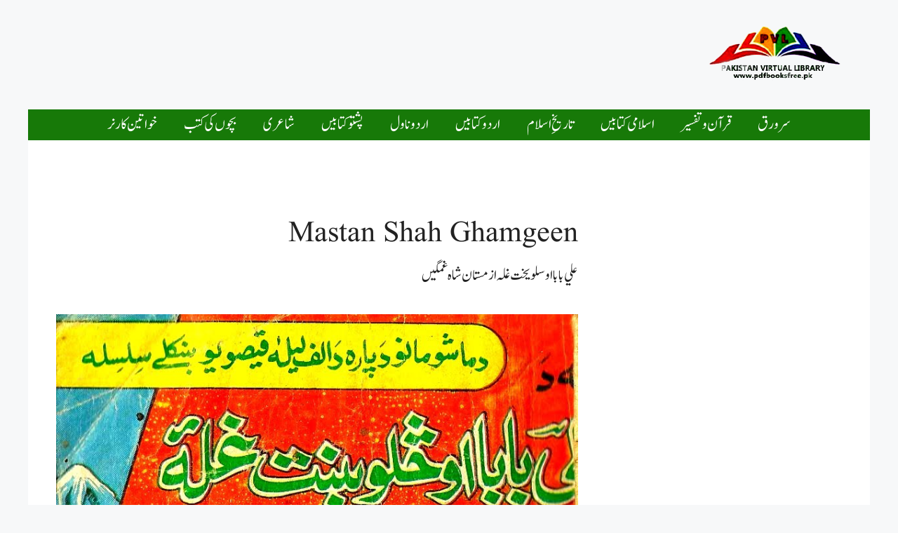

--- FILE ---
content_type: text/html; charset=utf-8
request_url: https://www.google.com/recaptcha/api2/aframe
body_size: 269
content:
<!DOCTYPE HTML><html><head><meta http-equiv="content-type" content="text/html; charset=UTF-8"></head><body><script nonce="VkjRebxsLZ9WKMolYaPHlQ">/** Anti-fraud and anti-abuse applications only. See google.com/recaptcha */ try{var clients={'sodar':'https://pagead2.googlesyndication.com/pagead/sodar?'};window.addEventListener("message",function(a){try{if(a.source===window.parent){var b=JSON.parse(a.data);var c=clients[b['id']];if(c){var d=document.createElement('img');d.src=c+b['params']+'&rc='+(localStorage.getItem("rc::a")?sessionStorage.getItem("rc::b"):"");window.document.body.appendChild(d);sessionStorage.setItem("rc::e",parseInt(sessionStorage.getItem("rc::e")||0)+1);localStorage.setItem("rc::h",'1768734447336');}}}catch(b){}});window.parent.postMessage("_grecaptcha_ready", "*");}catch(b){}</script></body></html>